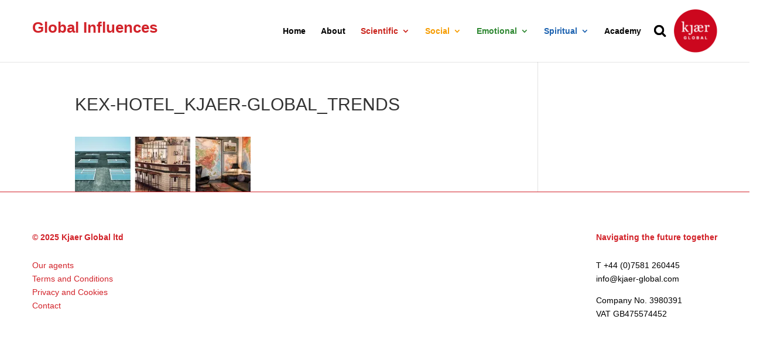

--- FILE ---
content_type: text/css
request_url: https://global-influences.com/wp-content/et-cache/global/et-divi-customizer-global.min.css?ver=1757153982
body_size: 4267
content:
body,.et_pb_column_1_2 .et_quote_content blockquote cite,.et_pb_column_1_2 .et_link_content a.et_link_main_url,.et_pb_column_1_3 .et_quote_content blockquote cite,.et_pb_column_3_8 .et_quote_content blockquote cite,.et_pb_column_1_4 .et_quote_content blockquote cite,.et_pb_blog_grid .et_quote_content blockquote cite,.et_pb_column_1_3 .et_link_content a.et_link_main_url,.et_pb_column_3_8 .et_link_content a.et_link_main_url,.et_pb_column_1_4 .et_link_content a.et_link_main_url,.et_pb_blog_grid .et_link_content a.et_link_main_url,body .et_pb_bg_layout_light .et_pb_post p,body .et_pb_bg_layout_dark .et_pb_post p{font-size:14px}.et_pb_slide_content,.et_pb_best_value{font-size:15px}.container,.et_pb_row,.et_pb_slider .et_pb_container,.et_pb_fullwidth_section .et_pb_title_container,.et_pb_fullwidth_section .et_pb_title_featured_container,.et_pb_fullwidth_header:not(.et_pb_fullscreen) .et_pb_fullwidth_header_container{max-width:1170px}.et_boxed_layout #page-container,.et_boxed_layout.et_non_fixed_nav.et_transparent_nav #page-container #top-header,.et_boxed_layout.et_non_fixed_nav.et_transparent_nav #page-container #main-header,.et_fixed_nav.et_boxed_layout #page-container #top-header,.et_fixed_nav.et_boxed_layout #page-container #main-header,.et_boxed_layout #page-container .container,.et_boxed_layout #page-container .et_pb_row{max-width:1330px}.nav li ul{border-color:#d2232a}.et_header_style_centered .mobile_nav .select_page,.et_header_style_split .mobile_nav .select_page,.et_nav_text_color_light #top-menu>li>a,.et_nav_text_color_dark #top-menu>li>a,#top-menu a,.et_mobile_menu li a,.et_nav_text_color_light .et_mobile_menu li a,.et_nav_text_color_dark .et_mobile_menu li a,#et_search_icon:before,.et_search_form_container input,span.et_close_search_field:after,#et-top-navigation .et-cart-info{color:#000000}.et_search_form_container input::-moz-placeholder{color:#000000}.et_search_form_container input::-webkit-input-placeholder{color:#000000}.et_search_form_container input:-ms-input-placeholder{color:#000000}#top-menu li a,.et_search_form_container input{font-weight:bold;font-style:normal;text-transform:none;text-decoration:none}.et_search_form_container input::-moz-placeholder{font-weight:bold;font-style:normal;text-transform:none;text-decoration:none}.et_search_form_container input::-webkit-input-placeholder{font-weight:bold;font-style:normal;text-transform:none;text-decoration:none}.et_search_form_container input:-ms-input-placeholder{font-weight:bold;font-style:normal;text-transform:none;text-decoration:none}#top-menu li.current-menu-ancestor>a,#top-menu li.current-menu-item>a,#top-menu li.current_page_item>a{color:#d2232a}#main-footer{background-color:#ffffff}.footer-widget{color:#000000}#main-footer .footer-widget h4,#main-footer .widget_block h1,#main-footer .widget_block h2,#main-footer .widget_block h3,#main-footer .widget_block h4,#main-footer .widget_block h5,#main-footer .widget_block h6{color:#d2232a}#main-footer .footer-widget h4,#main-footer .widget_block h1,#main-footer .widget_block h2,#main-footer .widget_block h3,#main-footer .widget_block h4,#main-footer .widget_block h5,#main-footer .widget_block h6{font-weight:bold;font-style:normal;text-transform:none;text-decoration:none}#footer-bottom{background-color:rgba(255,255,255,0.32)}@media only screen and (min-width:981px){.et_pb_section{padding:2% 0}.et_pb_fullwidth_section{padding:0}.et_pb_row{padding:1% 0}#main-footer .footer-widget h4,#main-footer .widget_block h1,#main-footer .widget_block h2,#main-footer .widget_block h3,#main-footer .widget_block h4,#main-footer .widget_block h5,#main-footer .widget_block h6{font-size:14px}.et_header_style_left #et-top-navigation,.et_header_style_split #et-top-navigation{padding:40px 0 0 0}.et_header_style_left #et-top-navigation nav>ul>li>a,.et_header_style_split #et-top-navigation nav>ul>li>a{padding-bottom:40px}.et_header_style_split .centered-inline-logo-wrap{width:80px;margin:-80px 0}.et_header_style_split .centered-inline-logo-wrap #logo{max-height:80px}.et_pb_svg_logo.et_header_style_split .centered-inline-logo-wrap #logo{height:80px}.et_header_style_centered #top-menu>li>a{padding-bottom:14px}.et_header_style_slide #et-top-navigation,.et_header_style_fullscreen #et-top-navigation{padding:31px 0 31px 0!important}.et_header_style_centered #main-header .logo_container{height:80px}#logo{max-height:80%}.et_pb_svg_logo #logo{height:80%}.et_header_style_left .et-fixed-header #et-top-navigation,.et_header_style_split .et-fixed-header #et-top-navigation{padding:40px 0 0 0}.et_header_style_left .et-fixed-header #et-top-navigation nav>ul>li>a,.et_header_style_split .et-fixed-header #et-top-navigation nav>ul>li>a{padding-bottom:40px}.et_header_style_centered header#main-header.et-fixed-header .logo_container{height:80px}.et_header_style_split #main-header.et-fixed-header .centered-inline-logo-wrap{width:80px;margin:-80px 0}.et_header_style_split .et-fixed-header .centered-inline-logo-wrap #logo{max-height:80px}.et_pb_svg_logo.et_header_style_split .et-fixed-header .centered-inline-logo-wrap #logo{height:80px}.et_header_style_slide .et-fixed-header #et-top-navigation,.et_header_style_fullscreen .et-fixed-header #et-top-navigation{padding:31px 0 31px 0!important}.et_fixed_nav #page-container .et-fixed-header#top-header{background-color:!important}.et_fixed_nav #page-container .et-fixed-header#top-header #et-secondary-nav li ul{background-color:}.et-fixed-header#main-header,.et-fixed-header#main-header .nav li ul,.et-fixed-header .et-search-form{background-color:}.et-fixed-header #top-menu a,.et-fixed-header #et_search_icon:before,.et-fixed-header #et_top_search .et-search-form input,.et-fixed-header .et_search_form_container input,.et-fixed-header .et_close_search_field:after,.et-fixed-header #et-top-navigation .et-cart-info{color:!important}.et-fixed-header .et_search_form_container input::-moz-placeholder{color:!important}.et-fixed-header .et_search_form_container input::-webkit-input-placeholder{color:!important}.et-fixed-header .et_search_form_container input:-ms-input-placeholder{color:!important}.et-fixed-header #top-menu li.current-menu-ancestor>a,.et-fixed-header #top-menu li.current-menu-item>a,.et-fixed-header #top-menu li.current_page_item>a{color:#d2232a!important}}@media only screen and (min-width:1462px){.et_pb_row{padding:14px 0}.et_pb_section{padding:29px 0}.single.et_pb_pagebuilder_layout.et_full_width_page .et_post_meta_wrapper{padding-top:43px}.et_pb_fullwidth_section{padding:0}}	h1,h2,h3,h4,h5,h6{font-family:'Arial',Helvetica,Arial,Lucida,sans-serif}body,input,textarea,select{font-family:'Arial',Helvetica,Arial,Lucida,sans-serif}body{overflow-x:hidden}#et-top-navigation{float:right;background:url('https://global-influences.com/wp-content/uploads/2019/01/KJAER-LOGO-FINAL_Red-Circle-150px-1.png') no-repeat;background-size:auto 70%;background-position:right}#mobile_menu{max-height:70vh;overflow-y:scroll}#et-top-navigation{padding-left:0px!important;padding-right:90px!important}.logo_container{left:92%}.et-fixed-header .logo_container{left:95%}@media only screen and (max-width:550px){.logo_container{left:75%}}.brand-name{float:left;font-size:26px;color:#d2232a;font-weight:bold;line-height:94px;display:inline-block;transition:all 0.5s ease;float:left}.brand-name a{color:#d2232a}et-fixed-header .brand-name{transition:all 0.5s ease;line-height:50px}@media only screen and (max-width:1160px){.brand-name{}}@media only screen and (max-width:980px){.brand-name{display:inherit!important;line-height:80px}.et-fixed-header .brand-name{line-height:80px!important}}.et-fixed-header .brand-name{transition:all 0.5s ease}span.et_close_search_field{right:30px}.et-search-form{right:20%}.et-search-field{max-height:40px;border:1px solid #E0E1E3!important;padding:10px}#et_search_icon:before{position:absolute;font-family:'FontAwesome'!important;top:-7px;left:0;font-size:22px;content:"f002"}@media only screen and (max-width:980px){#et_search_icon:before{top:3px}}@media (max-width:600px){span.et_close_search_field{right:30px!important}}#et_mobile_nav_menu:hover{cursor:pointer!important}.footer-widget{margin:0!important}.footer-widget:first-child .fwidget h4{padding-bottom:30px}.footer-widget:first-child .fwidget:first-child{margin-right:10%}.footer-widget:first-child .fwidget:last-child{float:right}.footer-widget:nth-child(2){border-top:1px solid black;padding-top:30px}.footer-widget:nth-child(2) .fwidget:last-child{float:right}.awesome_social_icons_links{padding-right:5px}@media only screen and (max-width:1070px){.footer-widget:first-child .fwidget:first-child,.footer-widget:first-child .fwidget:nth-child(2){margin-right:20px}.footer-widget:first-child .fwidget:last-child{float:none}.footer-widget:nth-child(2) .fwidget:last-child{float:none}}@media only screen and (max-width:980px){.footer-widget:nth-child(1),.footer-widget:nth-child(2){width:100%!important}.footer-widget .fwidget{display:block!important;width:100%}}#main-footer{border-top:1px solid #d2232a}.home-page-bordered-btn-container{}@media only screen and (max-width:700px){.home-page-bordered-btn-container{}}@media only screen and (max-width:1300px){.home-page-bordered-btn-container{}}.home-page-bordered-btn-container p:first-child span{font-size:16px;border:1px solid black;padding:5px 15px;display:inline-block;font-weight:bold}.home-quote-slider h2{text-align:left}.home-work-text span{line-height:1.3em}.home-upcomings-slider h2{padding:20px 0 0 5px;margin:0;text-align:left}.home-upcomings-slider p{padding:0 0 0 5px;margin:0;text-align:left}.home-upcomings-slider p:first-child{padding-bottom:10px}.home-upcomings-slider .et_pb_slide_description{padding:0px;margin:0px;text-align:left}.home-upcomings-slider .et_pb_slide_content p{font-size:16px!important}.et_pb_slider_1.et_pb_slider .et_pb_slide_description .et_pb_slide_title{padding-top:30px}.aptf-tweets-wrapper{padding-top:20px}.aptf-tweets-wrapper,.aptf-tweet-username,.aptf-tweets-wrapper a{color:white;font-size:16px}.aptf-single-tweet-wrapper,.aptf-tweet-content{padding-right:20px}@media only screen and (min-width:1350px){.et_pb_section{padding:20px 0 0px 0!important}}.press-subtitles{text-align:left;color:black}.fab-graduation-cap .et_pb_blurb_content::before{content:"f19d";font-family:"FontAwesome"!important;font-size:48px;padding:15px;color:#d2232a}.fab-users .et_pb_blurb_content::before{content:"f0c0";font-family:"FontAwesome"!important;font-size:48px;padding:15px;color:#d2232a}.fab-text .et_pb_blurb_content::before{content:"f0f6";font-family:"FontAwesome"!important;font-size:48px;padding:15px;color:#d2232a}.jw_easy_slider_name{display:none}.jcarousel-wrapper .jcarousel-pagination{display:none}.jcarousel-control-prev img,.jcarousel-control-next img{max-width:150%}.jcarousel-control-prev,.jcarousel-control-next{top:70px!important}.contact-page-filter .et_pb_portofolio_pagination{border:none}.contact-page-filter .contact-title,.contact-page-filter .contact-details{font-size:14px;margin-bottom:5px!important;padding:0!important;color:black}.contact-page-blurps p,.contact-page-blurps h4{padding-bottom:10px}.books-pubs-title,.books-pubs-details{padding:0;margin-bottom:10px}.books-pubs-details{font-size:14px;color:black;text-align:left}.books-pubs-buy-btn a{color:white;background-color:#a7a6a6;display:inline-block;padding:5px 20px;font-weight:bold;font-size:18px}.case-studies-description{color:black;font-size:14px}.single.et_pb_pagebuilder_layout.et_full_width_page .et_post_meta_wrapper .entry-title{font-weight:bold;color:#d2232a;font-size:22px}.filter-by-selector-box:first-child .filter-by-icon::after{content:"f0dd";font-family:"FontAwesome"!important;position:relative;top:-3px}.et_pb_widget_area_left{border:none}.et_pb_portfolio_filter a{background-color:#E0E1E3!important;padding:10px 10px!important}.et_pb_portfolio_filter a{border:none!important;margin:0!important;color:black!important;border-radius:0!important}.et_pb_portfolio_filter a:hover{color:#d2232a!important;-webkit-transition:width 0.5s;transition:width 0.5s}.et_pb_portfolio_filter a.active{color:#d2232a!important}.filter-by-selector-box{padding:10px 20px;color:black;background-color:white;margin:0;border-left:2px solid #E0E1E3;border-right:2px solid #E0E1E3}.filter-by-selector-box:first-child{position:inherit;background-color:#E0E1E3;border:none}.filter-by-selector-box:last-child{border-bottom:2px solid #E0E1E3}.filter-by-selector-box:hover{color:#d2232a;cursor:pointer}.case-studies-quotes-slider .et_pb_slide_description{text-align:left}.case-studies-single-subtitles{font-size:14px;color:black;margin-top:-10px;margin-bottom:20px;line-height:1.2em}.single-case-studies-template img{max-width:100%!important}#talks-description-container{padding-top:30px!important}.talks-description{font-size:16px;color:black}.video-slider-container{width:100%;min-height:400px}.video-slider-container .slider-cont-div .single-slider-item{display:inline-block;width:25%;margin-right:10px}@media only screen and (max-width:1200px){.video-slider-container .slider-cont-div .single-slider-item{width:33%}}.video-slider-container .slider-cont-div .single-slider-item img{width:100%}.video-slider-container .slider-cont-div .single-slider-item h4{padding-top:10px;color:#d2232a;font-size:16px!important;font-weight:bold}.video-slider-container .slider-cont-div .single-slider-item{color:black;font-size:16px}#filterable-videos-nav-container{background-color:#E0E1E3;padding-top:0!important;margin-top:60px}.filters-navigation .container div{display:inline-block;vertical-align:top}.filters-navigation .container ul{padding:0;margin:0}.filters-navigation .container ul li{list-style-type:none}.sub-category-filter-items,.filters-navigation .container ul li,.drop-down-select{padding:10px;font-size:14px;color:#000000}.sub-category-filter-items:hover,.filters-navigation .container ul li:hover,.drop-down-select:hover{color:#d2232a}.drop-down-select:after{content:'  f0d7';font-family:"FontAwesome"!important;color:black}.filters-navigation .container ul{background-color:white;position:absolute;display:none;z-index:100;border-left:2px solid #E0E1E3;border-right:2px solid #E0E1E3;border-bottom:2px solid #E0E1E3}.filters-navigation .container ul li{padding-right:80px}.filters-navigation .container ul li:hover{cursor:pointer}.filters-navigation div:hover{cursor:pointer}.sub-category-filter-items.selected-category{color:#d2232a}.topics-header-title{text-align:center;color:#d2232a;font-weight:bold;font-size:22px;margin-top:60px}.topics-subtitles{font-size:14px;color:black}@media (max-width:980px){#et_mobile_nav_menu{margin-left:-25px}#topics-phone{padding:0!important}#topics-phone .et_pb_column{margin-bottom:0!important}.et_pb_filterable_press_portfolio_0.et_pb_filterable_portfolio .et_pb_portfolio_filter,.et_pb_filterable_press_portfolio_0.et_pb_filterable_portfolio .et_pb_portfolio_filter{font-size:14px!important;line-height:1em!important}.et_pb_filterable_topics_portfolio_0.et_pb_filterable_portfolio .et_pb_portfolio_filter,.et_pb_filterable_contacts_portfolio_0.et_pb_filterable_portfolio .et_pb_portfolio_filter{font-size:14px!important;line-height:1em!important}.et_pb_filterable_case_studies_portfolio_0.et_pb_filterable_portfolio .et_pb_portfolio_filter,.et_pb_filterable_posts_portfolio_0.et_pb_filterable_portfolio .et_pb_portfolio_filter{font-size:14px!important;line-height:1em!important}.et_pb_filterable_case_studies_portfolio_0.et_pb_filterable_portfolio .et_pb_portfolio_item h2,.et_pb_filterable_topics_portfolio_0.et_pb_filterable_portfolio .et_pb_portfolio_item h2,.et_pb_filterable_press_portfolio_0.et_pb_filterable_portfolio .et_pb_portfolio_item h2,.et_pb_filterable_contacts_portfolio_0.et_pb_filterable_portfolio .et_pb_portfolio_item h2,.et_pb_filterable_posts_portfolio_0.et_pb_filterable_portfolio .et_pb_portfolio_item h2,.et_pb_posts_portfolio_0 .et_pb_portfolio_item h2,.et_pb_posts_portfolio_0 .et_pb_portfolio_item h2 a,.et_pb_publications_portfolio_0 .et_pb_portfolio_item h2 a,.et_pb_case_studies_portfolio_0 .et_pb_portfolio_item h2,.et_pb_case_studies_portfolio_0 .et_pb_portfolio_item h2 a{font-size:16px!important;line-height:1em!important}#et_mobile_nav_menu{cursor:hand}.publications-row .et_pb_row et_pb_row_1{padding-top:0}.et_pb_widget_area_left,#addthis-widget-2{margin-bottom:0px!important}}@media (max-width:767px){.et_pb_column .et_pb_filterable_portfolio .et_pb_portfolio_filters li{width:100%!important}.video-slider-container .slider-cont-div .single-slider-item{width:50%}.filters-dropdown-menu{display:block;width:100%}.drop-down-filters-list{position:inherit!important;width:100%;text-align:center;display:block}.drop-down-filter-item,.sub-category-filter-items{width:100%;text-align:center;display:block;padding:0}.filters-navigation .container ul li{padding:0}.drop-down-select{width:100%;text-align:center}}@media (max-width:600px){.et_pb_search_visible{position:absolute;z-index:1000;background-color:white}span.et_close_search_field{right:30%}.video-slider-container .slider-cont-div .single-slider-item{width:90%}.et_pb_row_1-4_1-4_1-2>.et_pb_column.et_pb_column_1_4{width:100%!important;margin-right:0!important}}.et_pb_filterable_portfolio .et_pb_portfolio_filters li{flex-grow:1;text-align:center}.et_pb_filterable_portfolio .et_pb_portfolio_filters ul{display:flex;flex-wrap:wrap}#filterable-drop-down{background-color:white!important;position:absolute;left:0;z-index:1;display:block}#filterable-drop-down div a{background-color:white!important;border-left:1px solid #E0E1E3!important;border-right:1px solid #E0E1E3!important}#filterable-drop-down .portfolio-multi-filters-item{display:none}#filterable-drop-down div:first-child{display:inherit}#filterable-drop-down div:first-child a{background-color:#E0E1E3!important}#filterable-drop-down div:last-child a{border-bottom:1px solid #E0E1E3!important}#filter-by-text span:after{content:" f0dd";font-family:"FontAwesome"!important;position:relative;top:-3px}.all-btn{margin-left:150px}@media (max-width:767px){#filterable-drop-down{position:inherit}.all-btn{margin-left:0}.topics-filter-menu{padding-top:0!important}.case-studies-filters{padding-top:0!important}}.et_pb_portfolio_filters{background-color:#E0E1E3!important}.et_portfolio_image:hover .et_overlay{display:none!important}.et_pb_row,.et_menu_container,.et_post_meta_wrapper,#main-footer .container{width:1170px!important}#home-second-section .et_pb_column{margin-right:20px}#home-third-section .et_pb_column_4,#home-third-section .et_pb_column_5,#home-second-section .et_pb_column_1,#home-second-section .et_pb_column_2{margin-right:20px!important}#home-second-section .et_pb_column_1{width:calc(50% - 20px)!important}#home-second-section .et_pb_column_2,#home-second-section .et_pb_column_3{width:calc(25% - 10px)!important}.two-cols-element,.single-col-element{height:280px!important}#home-third-section .et_pb_column_4,#home-third-section .et_pb_column_5{width:calc(25% - 20px)!important}#home-third-section .et_pb_column_6{width:50%!important}#home-third-section .home-upcomings-slider{height:225px!important}#home-second-section{padding-bottom:10px!important}@media (max-width:1170px){#home-second-section{padding-bottom:10px}.et_pb_row,.et_menu_container,.et_post_meta_wrapper,#main-footer .container{width:1080px!important}.two-cols-element,.single-col-element{height:260px!important}#home-third-section .home-upcomings-slider{height:205px!important}.et_search_outer{padding-left:200px}}@media (max-width:1080px){.et_pb_row,.et_menu_container,.et_post_meta_wrapper,#main-footer .container{width:960px!important}#home-second-section .two-cols-element{margin:10px 0 30px 0}#home-third-section .et_pb_column_4,#home-third-section .et_pb_column_5{width:calc(50% - 10px)!important}#home-third-section .et_pb_column_5{margin-right:0px!important}#home-second-section .et_pb_column_2,#home-second-section .et_pb_column_3{width:calc(50% - 10px)!important}#home-second-section .et_pb_column_1,#home-third-section .et_pb_column_6{width:100%!important}#home-second-section .et_pb_column_1{padding-bottom:20px}#home-second-section .et_pb_row.et_pb_equal_columns{display:block!important}#home-second-section .et_pb_text_2{padding-right:20px!important}.two-cols-element,.single-col-element{height:470px!important}.et_pb_column_1 .two-cols-element{height:auto!important;min-height:250px!important}#home-third-section .home-upcomings-slider{height:415px!important}#home-second-section .two-cols-element{margin:10px 0 0 0}}@media (max-width:960px){.et_pb_row,.et_menu_container,.et_post_meta_wrapper,#main-footer .container{width:720px!important}.et_search_outer{padding-left:0}#home-second-section .et_pb_column_1{padding-bottom:0!important}#home-third-section{padding-top:0!important}.two-cols-element,.single-col-element{height:350px!important}.et_pb_column_1 .two-cols-element{height:auto!important;min-height:250px!important}#home-third-section .home-upcomings-slider{height:255px!important}.press-page-title{margin-bottom:0!important;padding-top:25px}#press-page-title{padding-bottom:50px!important}#publications-title{margin-bottom:0!important;padding-top:25px}#publications-row .et_pb_row_1{padding-top:0!important}#topics-page-title{margin-bottom:-10px!important;padding-top:25px}#case-studies-page-title{margin-bottom:-30px!important;padding-top:25px}#home-second-section .two-cols-element{margin:10px 0 30px 0}.topics-filter-menu{padding-top:0}}@media (max-width:720px){.et_pb_row,.et_menu_container,.et_post_meta_wrapper,#main-footer .container{width:600px!important;padding:20px 0!important}#conference-img-container{margin-top:10px}.et_pb_column{margin-bottom:20px}#home-third-section{padding-top:0!important}#home-second-section .et_pb_column{margin-bottom:0!important}#home-second-section{padding-bottom:15px!important}.two-cols-element,.single-col-element{height:290px!important}#home-third-section .home-upcomings-slider{height:235px!important}}@media (max-width:600px){.et_pb_row,.et_menu_container,.et_post_meta_wrapper,#main-footer .container{width:480px!important;padding:15px 0!important}#home-second-section .et_pb_column_1{padding-bottom:0!important}#toolkit-container{margin-bottom:30px}#home-third-section .et_pb_column_4{margin-bottom:30px!important}#home-third-section .et_pb_column_4,#home-third-section .et_pb_column_5,#home-second-section .et_pb_column_2,#home-second-section .et_pb_column_3{margin-right:0!important;width:100%!important}.two-cols-element,.single-col-element{height:480px!important}#home-third-section .home-upcomings-slider{height:350px!important}#conference-img-container{height:250px!important}#home-second-section .et_pb_column_1 .two-cols-element{padding-right:20px!important;padding-bottom:20px!important}}@media (max-width:480px){.cookie-bar-bar .ctcc-inner{max-width:320px!important}.et_pb_row,.et_menu_container,.et_post_meta_wrapper,#main-footer .container{width:320px!important}#case-studies-page-title{margin-bottom:-10px!important;padding-top:25px}.two-cols-element,.single-col-element{height:320px!important}#conference-img-container{height:170px!important}#home-third-section .home-upcomings-slider{height:220px!important}#home-second-section .et_pb_row{padding-top:0px!important}#home-second-section .et_pb_column{margin-bottom:0!important}.twiits-container{margin-top:30px}#home-second-section .et_pb_column_1 .two-cols-element{margin-bottom:10px}#home-third-section{padding-top:0}#home-second-section .et_pb_column_1{padding-bottom:15px!important}#toolkit-container{margin-bottom:-5px}.brand-name{font-size:16px}.et_pb_text p:last-of-type{padding-bottom:20px!important}.case-studies-single-subtitles{margin-top:0px}#addthis-widget-2{margin-top:-20px!important}}@media (min-width:981px){.press-page-title{margin-bottom:10px!important}.et_pb_filterable_portfolio_grid,.et_pb_gallery_grid{display:block}.et_pb_gutters2 .et_pb_column_1_4 .et_pb_widget{margin-bottom:0}.et_pb_gutters2 .et_pb_column_1_4 .et_pb_module{margin-bottom:0}.et_header_style_left #et-top-navigation,.et_header_style_split #et-top-navigation{padding:46px 0 6px 0}}@media only screen and (min-width:1350px){#logo-slider-container{padding:0!important}}@media (max-width:980px) and (min-width:768px){.et_pb_column .et_pb_team_member_image{float:none!important;width:100%!important;margin:0 30px 20px 0!important;text-align:left!important}}#persons-container img{width:100%!important}@media (max-width:767px){.et_pb_team_member_image{text-align:left!important}}.et_pb_search_visible{width:100%}.single.et_pb_pagebuilder_layout.et_full_width_page .et_post_meta_wrapper{max-width:none}.entry-content .addthis_toolbox{margin:0}.et_pb_portofolio_pagination{border:none!important}.category-description{font-size:14px;color:black}.single .post{padding-bottom:0px}

--- FILE ---
content_type: text/javascript
request_url: https://global-influences.com/wp-content/themes/Divi-Child/includes/builder/scripts/jcider.js?ver=4.27.4
body_size: 3549
content:
/*!
 * jCider v3.0.6 (http://pratinav.tk/jCider)
 * (c) 2015 Pratinav Bagla (http://pratinav.tk)
 * Released under the MIT License (https://github.com/Pratinav/jCider/blob/master/LICENSE.txt)
 **/

(function($){

	/**
	 * Get DOM element from selector
	 */
	function getElementString(arr, content) {
		if (content===undefined) {
			content = '';
		}
		var tag = '',
			classes = '',
			id = '',
			current = 'tag';
		for (var x = 0; x < arr.length; x++) {
			var ch = arr[x];
			if (ch==='.') {
				classes += x>1 ? ' ' : '';
				current = 'class';
				continue;
			} else if (ch === '#') {
				current = 'id';
				continue;
			}
			if (current === 'tag') {
				tag += ch;
			} else if (current === 'class') {
				classes += ch;
			} else if (current==='id') {
				id += ch;
			}
		}
		el = '<'+tag;
		if (id !== '') el += ' id=\"'+id+'\"';
		if (classes !== '') el += ' class=\"' + classes + '\"';
		el += '>'+content+'</'+tag+'>';
		return el;
	}

	/**
	 * Detect IE
	 */
	function detectIE() {
		var ua = window.navigator.userAgent;
		var msie = ua.indexOf("MSIE ");
		var version = parseInt(ua.substring(msie + 5, ua.indexOf(".", msie)));

		return (msie > 0 || !!navigator.userAgent.match(/Trident.*rv\:11\./)) ? true : false;
	}

	/**
	 * Detect if 3dtransfroms are supported
	 */
	function checkFallback() {
		if (!window.getComputedStyle) {
			return false;
		}
		var el = document.createElement('p'),
			check3d,
			check2d = [],
			transforms = {
				'webkitTransform':'-webkit-transform',
				'OTransform':'-o-transform',
				'msTransform':'-ms-transform',
				'MozTransform':'-moz-transform',
				'transform':'transform'
			};
		document.body.insertBefore(el, null);
		for (var t in transforms) {
			if (el.style[t] !== undefined) {
				check2d.push();
				el.style[t] = "translate3d(1px,1px,1px)";
				check3d = window.getComputedStyle(el).getPropertyValue(transforms[t]);
			}
		}
		document.body.removeChild(el);
		if (check3d !== undefined && check3d.length > 0 && check3d !== 'none') return '3d';
		else if (check2d.length > 0) return '2d';
		else return false;
	}

	$.fn.jcider = function (settings) {

		/**
		 * Declare all settings
		 */
		var config = $.extend({
			looping: true,
			visibleSlides: 1,
			variableWidth: false,
			variableHeight: true,
			fading: false,
			easing: 'cubic-bezier(.694, .0482, .335, 1)',
			transitionDuration: 400,
			autoplay: false,
			slideDuration: 3000,
			controls: true,
			controlsWrapper: 'div.jcider-nav',
			controlsLeft: ['span.jcider-nav-left', ''],
			controlsRight: ['span.jcider-nav-right', ''],
			pagination: true,
			paginationWrapper: 'div.jcider-pagination',
			paginationPoint: 'div.jcider-pagination-point'
		}, settings);


		return this.each(function(){


			/**
			 * Declare all variables
			 */
			var $window = $(window),
				$wrapper = $(this),
				$slideWrap = $wrapper.children(),
				$slides = $slideWrap.children(),
				slideCount = $slides.length,
				$controls,
				$controlsLeft,
				$controlsRight,
				$pagination,
				$paginationPoints,
				$current,
				currentWidth,
				currentHeight,
				initPos = false,
				fallback = checkFallback(),
				ie = detectIE(),
				pause = false,
				offset = [];


			/**
			 * Calculate width and offset of all slides
			 */
			function calcWidth() {
				if (config.fading) return;
				var width = 0;
				offset = [];
				for (var x = 0; x < slideCount; x++) {
					offset[x] = -width;
					$slides.eq(x).css('left', width);
					width+= $slides.eq(x).outerWidth(true);
				}
			}


			/**
			 * Initialize nav
			 */
			function initControls() {
				var element = config.controlsWrapper.split('');
				$wrapper.append(getElementString(element));
				$controlsWrapper = $wrapper.find(config.controlsWrapper);
				$controlsWrapper.append(getElementString(config.controlsLeft[0].split(''), config.controlsLeft[1]));
				$controlsWrapper.append(getElementString(config.controlsRight[0].split(''), config.controlsRight[1]));
				$controlsLeft = $controlsWrapper.find(config.controlsLeft[0]);
				$controlsRight = $controlsWrapper.find(config.controlsRight[0]);
				if (config.pagination !== true) {
					$controlsWrapper.hide();
				}
			}


			/**
			 * Initialize pagination
			 */
			function initPagination() {
				var pagWrap = getElementString(config.paginationWrapper.split(''));
				$wrapper.append(pagWrap);
				$pagination = $wrapper.find(config.paginationWrapper);
				var pagPoint = getElementString(config.paginationPoint.split(''));
				for (var x = 0; x < Math.ceil(slideCount/config.visibleSlides); x++) {
					$pagination.append(pagPoint);
				}
				$paginationPoints = $pagination.children(config.paginationPoint);
				if (config.pagination !== true) {
					$pagination.hide();
				}
			}


			/**
			 * Function to transition element to offset
			 * @param nextOffset: Desired offset
			 */
			function transition(nextOffset) {
				if (fallback === '3d') {
					$slideWrap.css({
						'-webkit-transform': 'translate3d('+nextOffset +'px,0, 0)',
						'-moz-transform': 'translate3d('+nextOffset +'px,0, 0)',
						'transform': 'translate3d('+nextOffset +'px,0, 0)'
					});
				} else if (fallback === '2d') {
					$slideWrap.css({
						'-webkit-transform': 'translate('+nextOffset +'px,0)',
						'-moz-transform': 'translate('+nextOffset +'px,0)',
						'-ms-transform': 'translate('+nextOffset +'px,0)',
						'-o-transform': 'translate('+nextOffset +'px,0)',
						'transform': 'translate('+nextOffset +'px,0)'
					});
				} else {
					$slideWrap.css({
						'left': nextOffset+'px'
					});
				}
			}


			/**
			 * Move to slide
			 * @param index: Index of desired slide
			 */
			function moveTo(index) {
				var start = index < 0,
					last =  index + config.visibleSlides === slideCount + 1;
				if (!config.looping) {
					if (start || last) {
						return;
					}

					if ($controlsLeft.hasClass('disabled')) {
						$controlsLeft.removeClass('disabled');
					}
					if ($controlsRight.hasClass('disabled')) {
						$controlsRight.removeClass('disabled');
					}

					if (index === 0) {
						$controlsLeft.addClass('disabled');
					} else if(index + config.visibleSlides > slideCount) {
						$controlsRight.addClass('disabled');
					}
				}


				var $prev;
				if (initPos) {
					$prev = $slides.filter('.active');
					if ($prev.index()===index) return;
					$prev.removeClass('active');
					if (config.pagination) {
						$paginationPoints.filter('.active').removeClass('active');
					}
				}
				if (last) {
					index = 0;
				} else if (start || index + config.visibleSlides > slideCount) {
					index = slideCount-config.visibleSlides;
				}

				$current = $slides.eq(index);
				if (config.visibleSlides===1) {
					if (config.variableHeight) {
						currentHeight = $current.height();
						$wrapper.css({
							'height': currentHeight+'px'
						});
					}
					if (config.variableWidth) {
						currentWidth = $current.width();
						$wrapper.css({
							'width': currentWidth+'px'
						});
					}
				}
				if (config.pagination) {
					var nextPoint = Math.floor(index/config.visibleSlides);
					if (index===slideCount-config.visibleSlides) {
						nextPoint = Math.floor((slideCount-1)/config.visibleSlides);
					}
					$paginationPoints.eq(nextPoint).addClass('active');
				}
				$current.addClass('active');
				if (config.fading) {
					if (initPos) {
						$prev.fadeOut(config.transitionDuration);
					}
					$current.fadeIn(config.transitionDuration);
				} else {
					nextOffset = offset[index];
					transition(nextOffset);
				}
				if (!initPos) {
					initPos = true;
				}
			}


			/**
			 * Move to next slide (to right)
			 */
			function next() {
				moveTo($current.index()+1);
			}


			/**
			 * Move to previous slide (to left)
			 */
			function prev() {
				moveTo($current.index()-1);
			}


			/**
			 * Switch autoplay on
			 */
			function play() {
				if (!config.autoplay) {
					config.autoplay = true;
				}
				if (pause) {
					pause = false;
					return;
				}
				setTimeout(function() {
					next();
					play();
				},config.slideDuration);
			}


			/**
			 * Switch autoplay off
			 */
			function stopPlay() {
				if (config.autoplay) {
					config.autoplay = false;
				}
				if (!pause) {
					pause = true;
				}
			}


			/**
			 * Toggle between switching autoplay on/off
			 */
			function togglePlay(){
				if (!pause) {
					stopPlay();
				} else {
					pause = false;
					play();
				}
			}


			/**
			 * Hide nav
			 */
			function hideControls() {
				if (config.controls) {
					config.controls = false;
				}
				if ($controlsWrapper.css('display') !== 'none') {
					$controlsWrapper.hide();
				}
			}


			/**
			 * Show nav
			 */
			function showControls() {
				if (!config.controls) {
					config.controls = true;
				}
				if ($controlsWrapper.css('display') === 'none') {
					$controlsWrapper.show();
				}
			}


			/**
			 * Toggle between disabling/enabling nav
			 */
			function toggleControls() {
				if (config.controls) {
					config.controls = false;
				} else {
					config.controls = true;
				}
				if ($controlsWrapper.css('display') !== 'none') {
					$controlsWrapper.hide();
				} else {
					$controlsWrapper.show();
				}
			}


			/**
			 * Hide pagination
			 */
			function hidePagination() {
				if (config.pagination) {
					config.pagination = false;
				}
				if ($pagination.css('display') !== 'none') {
					$pagination.hide();
				}
			}


			/**
			 * Show pagination
			 */
			function showPagination() {
				if (!config.pagination) {
					config.pagination = true;
				}
				if ($pagination.css('display') === 'none') {
					$pagination.show();
				}
			}


			/**
			 * Toggle between disabling/enabling pagination
			 */
			function togglePagination() {
				if (config.pagination) {
					config.pagination = false;
				} else {
					config.pagination = true;
				}
				if ($pagination.css('display') !== 'none') {
					$pagination.hide();
				} else {
					$pagination.show();
				}
			}


			/**
			 * Function for event-handling
			 */
			function eventHanlers() {
				/**
				 * Event handler for click on pagination points
				 */
				$paginationPoints.on('click', function(e) {
					e.stopPropagation();
					var index = $(this).index() * config.visibleSlides;
					moveTo(index);
					return false;
				});


				/**
				 * Event handler for click on left-nav
				 */
				$controlsLeft.on('click', function(e) {
					e.stopPropagation();
					prev();
					return false;
				});


				/**
				 * Event handler for click on right-nav
				 */
				$controlsRight.on('click', function(e) {
					e.stopPropagation();
					next();
					return false;
				});
			}


			/**
			 * Initialize slider
			 */
			function init() {
				/**
				 * Styles
				 */
				$wrapper.css({
					'position': 'relative',
					'overflow': 'hidden',
					'transition': 'all '+config.transitionDuration+'ms ease-out'
				});

				$slideWrap.css({
					'height': '100%',
					'width': '100%'
				});

				$slides.css({
					'position': 'absolute',
					'left': '0'
				});

				if (config.fading) {
					$slideWrap.css({
						'width': '100%'
					});
					$slides.not(0).fadeOut();
				} else {
					$slideWrap.css({
						'transition': 'all '+config.transitionDuration+'ms '+config.easing,
						'left': '0',
						'cursor': 'move'
					});

					if (fallback==='3d') {
						$slideWrap.css({
							'-webkit-backface-visibility': 'hidden',
							'-moz-backface-visibility': 'hidden',
							'-ms-backface-visibility': 'hidden',
							'backface-visibility': 'hidden',
							'-webkit-perspective': '1000',
							'-moz-perspective': '1000',
							'-ms-perspective': '1000',
							'perspective': '1000'
						});
					}
				}
				initControls();
				initPagination();
				eventHanlers();
				calcWidth();
				if ($current !== undefined) {
					var n = $current.index();
					moveTo(0);
					moveTo(n);
				} else {
					moveTo(0);
				}

				if (config.autoplay) {
					play();
				}
				$wrapper.load(function() {
					calcWidth();
				});
			}
			init();

			/**
			 * Function for reseting values
			 * @param newConfig (optional): for changing config
			 */
			function reset(newConfig) {
				if (newConfig !== undefined) {
					for (var newProp in newConfig) {
						if ( config.hasOwnProperty(newProp) ) {
							config[newProp] = newConfig[newProp];
						}
					}
				}
				$controlsWrapper.remove();
				$pagination.remove();
				init();
			}



			/**
			 * Declare variables for touch and drag event handlers
			 */
			var mouseDown = false,
				mouseMove = false,
				mouseStart = 0,
				mouseX = 0,
				touchStartY = 0,
				touchStartX = 0;

			$wrapper.on({
				/**
				 * Event handler for mouse-on-click
				 */
				'mousedown': function(e) {
					mouseDown = true;
					if (ie) {
						mouseStart = event.clientX + document.body.scrollLeft;
					} else {
						mouseStart = e.pageX;
					}
				},

				/**
				 * Event handler for mouse-off-click
				 */
				'mouseup': function(e) {
					mouseDown = false;
					if (!mouseMove) {
						return;
					}
					mouseMove = false;
					var limit = 10;
					if (mouseStart > mouseX+limit) {
						next();
					} else if (mouseStart < mouseX+limit) {
						prev();
					}
				},

				/**
				 * Event handler for mouse-movement
				 */
				'mousemove': function(e) {
					if (!mouseDown) return;
					mouseMove = true;
					if (ie) {
						mouseX = event.clientX + document.body.scrollLeft;
					} else {
						mouseX = e.pageX;
					}
				},

				/**
				 * Event handler for beginning of touch
				 */
				'touchstart': function(e) {
					touchStartY = e.originalEvent.touches[0].clientY;
					touchStartX = e.originalEvent.touches[0].clientX;
				},

				/**
				 * Event handler for end of touch
				 */
				'touchend': function(e) {
					var touchEndY = e.originalEvent.changedTouches[0].clientY,
						touchEndX = e.originalEvent.changedTouches[0].clientX,
						yDiff = touchStartY - touchEndY,
						xDiff = touchStartX - touchEndX;
					if ( Math.abs( xDiff ) > Math.abs( yDiff ) ) {
						if ( xDiff > 5 ) {
							next();
						} else {
							prev();
						}
					}
					touchStartY = null;
					touchStartX = null;
				},

				/**
				 * Event handler for touch movement
				 */
				'touchmove': function(e) {
					if(e.preventDefault) { e.preventDefault(); }
				}
			});


			/**
			 * Update dimensions on resize
			 */
			$window.resize(function() {
				if (!config.fading) {
					calcWidth();
					moveTo($current.index());
				}
			});


			/**
			 * Declare all sub-options
			 */
			$.fn.jcider.reset = reset;
			$.fn.jcider.moveTo = moveTo;
			$.fn.jcider.moveRight = next;
			$.fn.jcider.moveLeft = prev;
			$.fn.jcider.play = play;
			$.fn.jcider.pause = stopPlay;
			$.fn.jcider.togglePlay = togglePlay;
			$.fn.jcider.hidePagination = hidePagination;
			$.fn.jcider.showPagination = showPagination;
			$.fn.jcider.togglePagination = togglePagination;
			$.fn.jcider.hideControls = hideControls;
			$.fn.jcider.showControls = showControls;
			$.fn.jcider.toggleControls = toggleControls;

		});

	};

})(jQuery);
